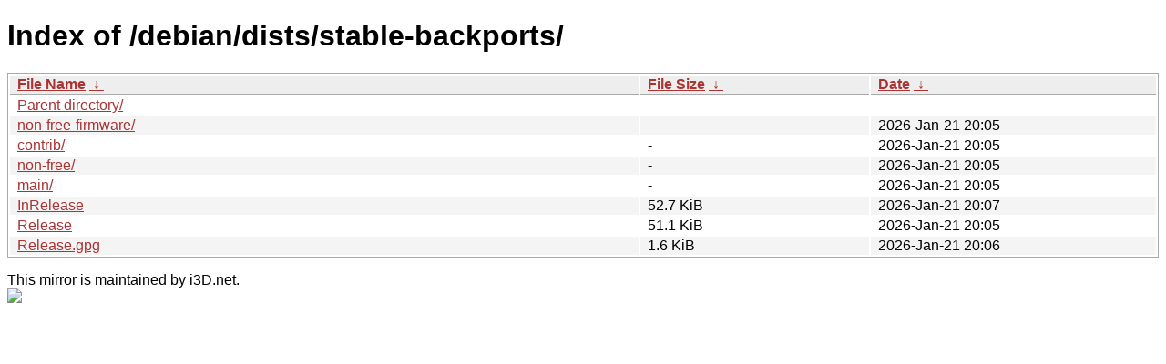

--- FILE ---
content_type: text/html
request_url: http://usqas1-edge1.cdn.i3d.net/o1/k9999/debian/dists/stable-backports/?C=S&O=D
body_size: 912
content:
<!DOCTYPE html><html><head><meta http-equiv="content-type" content="text/html; charset=utf-8"><meta name="viewport" content="width=device-width"><style type="text/css">body,html {background:#fff;font-family:"Bitstream Vera Sans","Lucida Grande","Lucida Sans Unicode",Lucidux,Verdana,Lucida,sans-serif;}tr:nth-child(even) {background:#f4f4f4;}th,td {padding:0.1em 0.5em;}th {text-align:left;font-weight:bold;background:#eee;border-bottom:1px solid #aaa;}#list {border:1px solid #aaa;width:100%;}a {color:#a33;}a:hover {color:#e33;}</style>
<link rel="stylesheet" href="https://mirror.i3d.net/static/mirror.i3d.net-styling.css" type="text/css"/>

<title>Index of /debian/dists/stable-backports/</title>
</head><body><h1>Index of /debian/dists/stable-backports/</h1>
<table id="list"><thead><tr><th style="width:55%"><a href="?C=N&O=A">File Name</a>&nbsp;<a href="?C=N&O=D">&nbsp;&darr;&nbsp;</a></th><th style="width:20%"><a href="?C=S&O=A">File Size</a>&nbsp;<a href="?C=S&O=D">&nbsp;&darr;&nbsp;</a></th><th style="width:25%"><a href="?C=M&O=A">Date</a>&nbsp;<a href="?C=M&O=D">&nbsp;&darr;&nbsp;</a></th></tr></thead>
<tbody><tr><td class="link"><a href="../?C=S&amp;O=D">Parent directory/</a></td><td class="size">-</td><td class="date">-</td></tr><tr><td class="link"><a href="non-free-firmware/?C=S&amp;O=D" title="non-free-firmware">non-free-firmware/</a></td><td class="size">-</td><td class="date">2026-Jan-21 20:05</td></tr>
<tr><td class="link"><a href="contrib/?C=S&amp;O=D" title="contrib">contrib/</a></td><td class="size">-</td><td class="date">2026-Jan-21 20:05</td></tr>
<tr><td class="link"><a href="non-free/?C=S&amp;O=D" title="non-free">non-free/</a></td><td class="size">-</td><td class="date">2026-Jan-21 20:05</td></tr>
<tr><td class="link"><a href="main/?C=S&amp;O=D" title="main">main/</a></td><td class="size">-</td><td class="date">2026-Jan-21 20:05</td></tr>
<tr><td class="link"><a href="InRelease" title="InRelease">InRelease</a></td><td class="size">52.7 KiB</td><td class="date">2026-Jan-21 20:07</td></tr>
<tr><td class="link"><a href="Release" title="Release">Release</a></td><td class="size">51.1 KiB</td><td class="date">2026-Jan-21 20:05</td></tr>
<tr><td class="link"><a href="Release.gpg" title="Release.gpg">Release.gpg</a></td><td class="size">1.6 KiB</td><td class="date">2026-Jan-21 20:06</td></tr>
</tbody></table><p>
This mirror is maintained by i3D.net. <br />
<a href="http://www.i3d.net/"> <img src="https://mirror.i3d.net/static/i3D_logo-no-margins_Horizontal_i3D-Blue.svg" /></a> <br />
</p>

